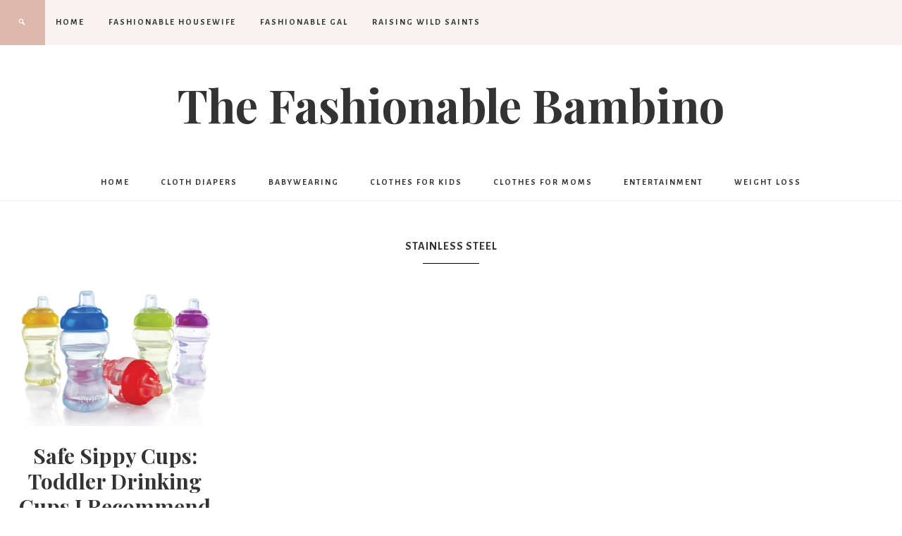

--- FILE ---
content_type: text/html; charset=UTF-8
request_url: https://www.thefashionablebambino.com/tag/stainless-steel/
body_size: 9907
content:
<!DOCTYPE html>
<html lang="en-US">
<head >
<meta charset="UTF-8" />
<meta name="viewport" content="width=device-width, initial-scale=1" />
<!-- Start GADSWPV-3.17 --><script defer type="text/javascript" src="//bcdn.grmtas.com/pub/ga_pub_10801.js"></script><!-- End GADSWPV-3.17 --><meta name='robots' content='index, follow, max-image-preview:large, max-snippet:-1, max-video-preview:-1' />

	<!-- This site is optimized with the Yoast SEO plugin v26.6 - https://yoast.com/wordpress/plugins/seo/ -->
	<title>Stainless Steel Archives - The Fashionable Bambino</title>
	<link rel="canonical" href="https://www.thefashionablebambino.com/tag/stainless-steel/" />
	<meta property="og:locale" content="en_US" />
	<meta property="og:type" content="article" />
	<meta property="og:title" content="Stainless Steel Archives - The Fashionable Bambino" />
	<meta property="og:url" content="https://www.thefashionablebambino.com/tag/stainless-steel/" />
	<meta property="og:site_name" content="The Fashionable Bambino" />
	<meta name="twitter:card" content="summary_large_image" />
	<meta name="twitter:site" content="@fashionablebaby" />
	<script type="application/ld+json" class="yoast-schema-graph">{"@context":"https://schema.org","@graph":[{"@type":"CollectionPage","@id":"https://www.thefashionablebambino.com/tag/stainless-steel/","url":"https://www.thefashionablebambino.com/tag/stainless-steel/","name":"Stainless Steel Archives - The Fashionable Bambino","isPartOf":{"@id":"https://www.thefashionablebambino.com/#website"},"breadcrumb":{"@id":"https://www.thefashionablebambino.com/tag/stainless-steel/#breadcrumb"},"inLanguage":"en-US"},{"@type":"BreadcrumbList","@id":"https://www.thefashionablebambino.com/tag/stainless-steel/#breadcrumb","itemListElement":[{"@type":"ListItem","position":1,"name":"Home","item":"https://www.thefashionablebambino.com/"},{"@type":"ListItem","position":2,"name":"Stainless Steel"}]},{"@type":"WebSite","@id":"https://www.thefashionablebambino.com/#website","url":"https://www.thefashionablebambino.com/","name":"The Fashionable Bambino","description":"Everything for making your baby fashionable!","publisher":{"@id":"https://www.thefashionablebambino.com/#organization"},"potentialAction":[{"@type":"SearchAction","target":{"@type":"EntryPoint","urlTemplate":"https://www.thefashionablebambino.com/?s={search_term_string}"},"query-input":{"@type":"PropertyValueSpecification","valueRequired":true,"valueName":"search_term_string"}}],"inLanguage":"en-US"},{"@type":"Organization","@id":"https://www.thefashionablebambino.com/#organization","name":"The Fashionable Bambino","url":"https://www.thefashionablebambino.com/","logo":{"@type":"ImageObject","inLanguage":"en-US","@id":"https://www.thefashionablebambino.com/#/schema/logo/image/","url":"https://www.thefashionablebambino.com/wp-content/uploads/2009/11/bambinoheader.jpg","contentUrl":"https://www.thefashionablebambino.com/wp-content/uploads/2009/11/bambinoheader.jpg","width":300,"height":240,"caption":"The Fashionable Bambino"},"image":{"@id":"https://www.thefashionablebambino.com/#/schema/logo/image/"},"sameAs":["https://www.facebook.com/TheFashionableBambino","https://x.com/fashionablebaby"]}]}</script>
	<!-- / Yoast SEO plugin. -->


<link rel='dns-prefetch' href='//fonts.googleapis.com' />
<link rel='dns-prefetch' href='//code.ionicframework.com' />
<link rel='dns-prefetch' href='//pro.ip-api.com' />
<link rel='dns-prefetch' href='//js.sddan.com' />
<link rel='dns-prefetch' href='//secure.adnxs.com' />
<link rel='dns-prefetch' href='//ib.adnxs.com' />
<link rel='dns-prefetch' href='//prebid.adnxs.com' />
<link rel='dns-prefetch' href='//as.casalemedia.com' />
<link rel='dns-prefetch' href='//fastlane.rubiconproject.com' />
<link rel='dns-prefetch' href='//amazon-adsystem.com' />
<link rel='dns-prefetch' href='//ads.pubmatic.com' />
<link rel='dns-prefetch' href='//ap.lijit.com' />
<link rel='dns-prefetch' href='//g2.gumgum.com' />
<link rel='dns-prefetch' href='//ps.eyeota.net' />
<link rel='dns-prefetch' href='//googlesyndication.com' />
<link rel="alternate" type="application/rss+xml" title="The Fashionable Bambino &raquo; Feed" href="https://www.thefashionablebambino.com/feed/" />
<link rel="alternate" type="application/rss+xml" title="The Fashionable Bambino &raquo; Comments Feed" href="https://www.thefashionablebambino.com/comments/feed/" />
<link rel="alternate" type="application/rss+xml" title="The Fashionable Bambino &raquo; Stainless Steel Tag Feed" href="https://www.thefashionablebambino.com/tag/stainless-steel/feed/" />
<style id='wp-img-auto-sizes-contain-inline-css' type='text/css'>
img:is([sizes=auto i],[sizes^="auto," i]){contain-intrinsic-size:3000px 1500px}
/*# sourceURL=wp-img-auto-sizes-contain-inline-css */
</style>
<link rel='stylesheet' id='beloved-theme-css' href='https://www.thefashionablebambino.com/wp-content/themes/restored316-beloved/style.css?ver=1.0.0' type='text/css' media='all' />
<style id='wp-emoji-styles-inline-css' type='text/css'>

	img.wp-smiley, img.emoji {
		display: inline !important;
		border: none !important;
		box-shadow: none !important;
		height: 1em !important;
		width: 1em !important;
		margin: 0 0.07em !important;
		vertical-align: -0.1em !important;
		background: none !important;
		padding: 0 !important;
	}
/*# sourceURL=wp-emoji-styles-inline-css */
</style>
<style id='wp-block-library-inline-css' type='text/css'>
:root{--wp-block-synced-color:#7a00df;--wp-block-synced-color--rgb:122,0,223;--wp-bound-block-color:var(--wp-block-synced-color);--wp-editor-canvas-background:#ddd;--wp-admin-theme-color:#007cba;--wp-admin-theme-color--rgb:0,124,186;--wp-admin-theme-color-darker-10:#006ba1;--wp-admin-theme-color-darker-10--rgb:0,107,160.5;--wp-admin-theme-color-darker-20:#005a87;--wp-admin-theme-color-darker-20--rgb:0,90,135;--wp-admin-border-width-focus:2px}@media (min-resolution:192dpi){:root{--wp-admin-border-width-focus:1.5px}}.wp-element-button{cursor:pointer}:root .has-very-light-gray-background-color{background-color:#eee}:root .has-very-dark-gray-background-color{background-color:#313131}:root .has-very-light-gray-color{color:#eee}:root .has-very-dark-gray-color{color:#313131}:root .has-vivid-green-cyan-to-vivid-cyan-blue-gradient-background{background:linear-gradient(135deg,#00d084,#0693e3)}:root .has-purple-crush-gradient-background{background:linear-gradient(135deg,#34e2e4,#4721fb 50%,#ab1dfe)}:root .has-hazy-dawn-gradient-background{background:linear-gradient(135deg,#faaca8,#dad0ec)}:root .has-subdued-olive-gradient-background{background:linear-gradient(135deg,#fafae1,#67a671)}:root .has-atomic-cream-gradient-background{background:linear-gradient(135deg,#fdd79a,#004a59)}:root .has-nightshade-gradient-background{background:linear-gradient(135deg,#330968,#31cdcf)}:root .has-midnight-gradient-background{background:linear-gradient(135deg,#020381,#2874fc)}:root{--wp--preset--font-size--normal:16px;--wp--preset--font-size--huge:42px}.has-regular-font-size{font-size:1em}.has-larger-font-size{font-size:2.625em}.has-normal-font-size{font-size:var(--wp--preset--font-size--normal)}.has-huge-font-size{font-size:var(--wp--preset--font-size--huge)}.has-text-align-center{text-align:center}.has-text-align-left{text-align:left}.has-text-align-right{text-align:right}.has-fit-text{white-space:nowrap!important}#end-resizable-editor-section{display:none}.aligncenter{clear:both}.items-justified-left{justify-content:flex-start}.items-justified-center{justify-content:center}.items-justified-right{justify-content:flex-end}.items-justified-space-between{justify-content:space-between}.screen-reader-text{border:0;clip-path:inset(50%);height:1px;margin:-1px;overflow:hidden;padding:0;position:absolute;width:1px;word-wrap:normal!important}.screen-reader-text:focus{background-color:#ddd;clip-path:none;color:#444;display:block;font-size:1em;height:auto;left:5px;line-height:normal;padding:15px 23px 14px;text-decoration:none;top:5px;width:auto;z-index:100000}html :where(.has-border-color){border-style:solid}html :where([style*=border-top-color]){border-top-style:solid}html :where([style*=border-right-color]){border-right-style:solid}html :where([style*=border-bottom-color]){border-bottom-style:solid}html :where([style*=border-left-color]){border-left-style:solid}html :where([style*=border-width]){border-style:solid}html :where([style*=border-top-width]){border-top-style:solid}html :where([style*=border-right-width]){border-right-style:solid}html :where([style*=border-bottom-width]){border-bottom-style:solid}html :where([style*=border-left-width]){border-left-style:solid}html :where(img[class*=wp-image-]){height:auto;max-width:100%}:where(figure){margin:0 0 1em}html :where(.is-position-sticky){--wp-admin--admin-bar--position-offset:var(--wp-admin--admin-bar--height,0px)}@media screen and (max-width:600px){html :where(.is-position-sticky){--wp-admin--admin-bar--position-offset:0px}}

/*# sourceURL=wp-block-library-inline-css */
</style><style id='global-styles-inline-css' type='text/css'>
:root{--wp--preset--aspect-ratio--square: 1;--wp--preset--aspect-ratio--4-3: 4/3;--wp--preset--aspect-ratio--3-4: 3/4;--wp--preset--aspect-ratio--3-2: 3/2;--wp--preset--aspect-ratio--2-3: 2/3;--wp--preset--aspect-ratio--16-9: 16/9;--wp--preset--aspect-ratio--9-16: 9/16;--wp--preset--color--black: #000000;--wp--preset--color--cyan-bluish-gray: #abb8c3;--wp--preset--color--white: #ffffff;--wp--preset--color--pale-pink: #f78da7;--wp--preset--color--vivid-red: #cf2e2e;--wp--preset--color--luminous-vivid-orange: #ff6900;--wp--preset--color--luminous-vivid-amber: #fcb900;--wp--preset--color--light-green-cyan: #7bdcb5;--wp--preset--color--vivid-green-cyan: #00d084;--wp--preset--color--pale-cyan-blue: #8ed1fc;--wp--preset--color--vivid-cyan-blue: #0693e3;--wp--preset--color--vivid-purple: #9b51e0;--wp--preset--color--light-gray: #f9f9f9;--wp--preset--color--light-pink: #fbf5f3;--wp--preset--color--medium-pink: #f0dcd5;--wp--preset--color--dark-pink: #dcb8ad;--wp--preset--color--dark-gray: #333;--wp--preset--gradient--vivid-cyan-blue-to-vivid-purple: linear-gradient(135deg,rgb(6,147,227) 0%,rgb(155,81,224) 100%);--wp--preset--gradient--light-green-cyan-to-vivid-green-cyan: linear-gradient(135deg,rgb(122,220,180) 0%,rgb(0,208,130) 100%);--wp--preset--gradient--luminous-vivid-amber-to-luminous-vivid-orange: linear-gradient(135deg,rgb(252,185,0) 0%,rgb(255,105,0) 100%);--wp--preset--gradient--luminous-vivid-orange-to-vivid-red: linear-gradient(135deg,rgb(255,105,0) 0%,rgb(207,46,46) 100%);--wp--preset--gradient--very-light-gray-to-cyan-bluish-gray: linear-gradient(135deg,rgb(238,238,238) 0%,rgb(169,184,195) 100%);--wp--preset--gradient--cool-to-warm-spectrum: linear-gradient(135deg,rgb(74,234,220) 0%,rgb(151,120,209) 20%,rgb(207,42,186) 40%,rgb(238,44,130) 60%,rgb(251,105,98) 80%,rgb(254,248,76) 100%);--wp--preset--gradient--blush-light-purple: linear-gradient(135deg,rgb(255,206,236) 0%,rgb(152,150,240) 100%);--wp--preset--gradient--blush-bordeaux: linear-gradient(135deg,rgb(254,205,165) 0%,rgb(254,45,45) 50%,rgb(107,0,62) 100%);--wp--preset--gradient--luminous-dusk: linear-gradient(135deg,rgb(255,203,112) 0%,rgb(199,81,192) 50%,rgb(65,88,208) 100%);--wp--preset--gradient--pale-ocean: linear-gradient(135deg,rgb(255,245,203) 0%,rgb(182,227,212) 50%,rgb(51,167,181) 100%);--wp--preset--gradient--electric-grass: linear-gradient(135deg,rgb(202,248,128) 0%,rgb(113,206,126) 100%);--wp--preset--gradient--midnight: linear-gradient(135deg,rgb(2,3,129) 0%,rgb(40,116,252) 100%);--wp--preset--font-size--small: 12px;--wp--preset--font-size--medium: 20px;--wp--preset--font-size--large: 20px;--wp--preset--font-size--x-large: 42px;--wp--preset--font-size--normal: 16px;--wp--preset--font-size--larger: 24px;--wp--preset--spacing--20: 0.44rem;--wp--preset--spacing--30: 0.67rem;--wp--preset--spacing--40: 1rem;--wp--preset--spacing--50: 1.5rem;--wp--preset--spacing--60: 2.25rem;--wp--preset--spacing--70: 3.38rem;--wp--preset--spacing--80: 5.06rem;--wp--preset--shadow--natural: 6px 6px 9px rgba(0, 0, 0, 0.2);--wp--preset--shadow--deep: 12px 12px 50px rgba(0, 0, 0, 0.4);--wp--preset--shadow--sharp: 6px 6px 0px rgba(0, 0, 0, 0.2);--wp--preset--shadow--outlined: 6px 6px 0px -3px rgb(255, 255, 255), 6px 6px rgb(0, 0, 0);--wp--preset--shadow--crisp: 6px 6px 0px rgb(0, 0, 0);}:where(.is-layout-flex){gap: 0.5em;}:where(.is-layout-grid){gap: 0.5em;}body .is-layout-flex{display: flex;}.is-layout-flex{flex-wrap: wrap;align-items: center;}.is-layout-flex > :is(*, div){margin: 0;}body .is-layout-grid{display: grid;}.is-layout-grid > :is(*, div){margin: 0;}:where(.wp-block-columns.is-layout-flex){gap: 2em;}:where(.wp-block-columns.is-layout-grid){gap: 2em;}:where(.wp-block-post-template.is-layout-flex){gap: 1.25em;}:where(.wp-block-post-template.is-layout-grid){gap: 1.25em;}.has-black-color{color: var(--wp--preset--color--black) !important;}.has-cyan-bluish-gray-color{color: var(--wp--preset--color--cyan-bluish-gray) !important;}.has-white-color{color: var(--wp--preset--color--white) !important;}.has-pale-pink-color{color: var(--wp--preset--color--pale-pink) !important;}.has-vivid-red-color{color: var(--wp--preset--color--vivid-red) !important;}.has-luminous-vivid-orange-color{color: var(--wp--preset--color--luminous-vivid-orange) !important;}.has-luminous-vivid-amber-color{color: var(--wp--preset--color--luminous-vivid-amber) !important;}.has-light-green-cyan-color{color: var(--wp--preset--color--light-green-cyan) !important;}.has-vivid-green-cyan-color{color: var(--wp--preset--color--vivid-green-cyan) !important;}.has-pale-cyan-blue-color{color: var(--wp--preset--color--pale-cyan-blue) !important;}.has-vivid-cyan-blue-color{color: var(--wp--preset--color--vivid-cyan-blue) !important;}.has-vivid-purple-color{color: var(--wp--preset--color--vivid-purple) !important;}.has-black-background-color{background-color: var(--wp--preset--color--black) !important;}.has-cyan-bluish-gray-background-color{background-color: var(--wp--preset--color--cyan-bluish-gray) !important;}.has-white-background-color{background-color: var(--wp--preset--color--white) !important;}.has-pale-pink-background-color{background-color: var(--wp--preset--color--pale-pink) !important;}.has-vivid-red-background-color{background-color: var(--wp--preset--color--vivid-red) !important;}.has-luminous-vivid-orange-background-color{background-color: var(--wp--preset--color--luminous-vivid-orange) !important;}.has-luminous-vivid-amber-background-color{background-color: var(--wp--preset--color--luminous-vivid-amber) !important;}.has-light-green-cyan-background-color{background-color: var(--wp--preset--color--light-green-cyan) !important;}.has-vivid-green-cyan-background-color{background-color: var(--wp--preset--color--vivid-green-cyan) !important;}.has-pale-cyan-blue-background-color{background-color: var(--wp--preset--color--pale-cyan-blue) !important;}.has-vivid-cyan-blue-background-color{background-color: var(--wp--preset--color--vivid-cyan-blue) !important;}.has-vivid-purple-background-color{background-color: var(--wp--preset--color--vivid-purple) !important;}.has-black-border-color{border-color: var(--wp--preset--color--black) !important;}.has-cyan-bluish-gray-border-color{border-color: var(--wp--preset--color--cyan-bluish-gray) !important;}.has-white-border-color{border-color: var(--wp--preset--color--white) !important;}.has-pale-pink-border-color{border-color: var(--wp--preset--color--pale-pink) !important;}.has-vivid-red-border-color{border-color: var(--wp--preset--color--vivid-red) !important;}.has-luminous-vivid-orange-border-color{border-color: var(--wp--preset--color--luminous-vivid-orange) !important;}.has-luminous-vivid-amber-border-color{border-color: var(--wp--preset--color--luminous-vivid-amber) !important;}.has-light-green-cyan-border-color{border-color: var(--wp--preset--color--light-green-cyan) !important;}.has-vivid-green-cyan-border-color{border-color: var(--wp--preset--color--vivid-green-cyan) !important;}.has-pale-cyan-blue-border-color{border-color: var(--wp--preset--color--pale-cyan-blue) !important;}.has-vivid-cyan-blue-border-color{border-color: var(--wp--preset--color--vivid-cyan-blue) !important;}.has-vivid-purple-border-color{border-color: var(--wp--preset--color--vivid-purple) !important;}.has-vivid-cyan-blue-to-vivid-purple-gradient-background{background: var(--wp--preset--gradient--vivid-cyan-blue-to-vivid-purple) !important;}.has-light-green-cyan-to-vivid-green-cyan-gradient-background{background: var(--wp--preset--gradient--light-green-cyan-to-vivid-green-cyan) !important;}.has-luminous-vivid-amber-to-luminous-vivid-orange-gradient-background{background: var(--wp--preset--gradient--luminous-vivid-amber-to-luminous-vivid-orange) !important;}.has-luminous-vivid-orange-to-vivid-red-gradient-background{background: var(--wp--preset--gradient--luminous-vivid-orange-to-vivid-red) !important;}.has-very-light-gray-to-cyan-bluish-gray-gradient-background{background: var(--wp--preset--gradient--very-light-gray-to-cyan-bluish-gray) !important;}.has-cool-to-warm-spectrum-gradient-background{background: var(--wp--preset--gradient--cool-to-warm-spectrum) !important;}.has-blush-light-purple-gradient-background{background: var(--wp--preset--gradient--blush-light-purple) !important;}.has-blush-bordeaux-gradient-background{background: var(--wp--preset--gradient--blush-bordeaux) !important;}.has-luminous-dusk-gradient-background{background: var(--wp--preset--gradient--luminous-dusk) !important;}.has-pale-ocean-gradient-background{background: var(--wp--preset--gradient--pale-ocean) !important;}.has-electric-grass-gradient-background{background: var(--wp--preset--gradient--electric-grass) !important;}.has-midnight-gradient-background{background: var(--wp--preset--gradient--midnight) !important;}.has-small-font-size{font-size: var(--wp--preset--font-size--small) !important;}.has-medium-font-size{font-size: var(--wp--preset--font-size--medium) !important;}.has-large-font-size{font-size: var(--wp--preset--font-size--large) !important;}.has-x-large-font-size{font-size: var(--wp--preset--font-size--x-large) !important;}
/*# sourceURL=global-styles-inline-css */
</style>

<style id='classic-theme-styles-inline-css' type='text/css'>
/*! This file is auto-generated */
.wp-block-button__link{color:#fff;background-color:#32373c;border-radius:9999px;box-shadow:none;text-decoration:none;padding:calc(.667em + 2px) calc(1.333em + 2px);font-size:1.125em}.wp-block-file__button{background:#32373c;color:#fff;text-decoration:none}
/*# sourceURL=/wp-includes/css/classic-themes.min.css */
</style>
<link rel='stylesheet' id='google-font-css' href='//fonts.googleapis.com/css?family=Alegreya+Sans%3A400%2C400i%2C700%2C700i%7CCantarell%3A700%7CPlayfair+Display%3A700%2C700i&#038;ver=6.9' type='text/css' media='all' />
<link rel='stylesheet' id='ionicons-css' href='//code.ionicframework.com/ionicons/2.0.1/css/ionicons.min.css?ver=1.0.0' type='text/css' media='all' />
<link rel='stylesheet' id='dashicons-css' href='https://www.thefashionablebambino.com/wp-includes/css/dashicons.min.css?ver=6.9' type='text/css' media='all' />
<link rel='stylesheet' id='beloved-gutenberg-css' href='https://www.thefashionablebambino.com/wp-content/themes/restored316-beloved/lib/gutenberg/front-end.css?ver=1.0.0' type='text/css' media='all' />
<script type="text/javascript" src="https://www.thefashionablebambino.com/wp-includes/js/jquery/jquery.min.js?ver=3.7.1" id="jquery-core-js"></script>
<script type="text/javascript" src="https://www.thefashionablebambino.com/wp-includes/js/jquery/jquery-migrate.min.js?ver=3.4.1" id="jquery-migrate-js"></script>
<script type="text/javascript" src="https://www.thefashionablebambino.com/wp-content/themes/restored316-beloved/js/global.js?ver=1.0.0" id="beloved-global-script-js"></script>
<link rel="https://api.w.org/" href="https://www.thefashionablebambino.com/wp-json/" /><link rel="alternate" title="JSON" type="application/json" href="https://www.thefashionablebambino.com/wp-json/wp/v2/tags/401" /><link rel="EditURI" type="application/rsd+xml" title="RSD" href="https://www.thefashionablebambino.com/xmlrpc.php?rsd" />
<meta name="generator" content="WordPress 6.9" />
<meta name="gads" content="3.17" /><link rel="icon" href="https://www.thefashionablebambino.com/wp-content/themes/restored316-beloved/images/favicon.ico" />
<!--meta name="google-site-verification" content="a96_ME2JL64xnNtOlK1jNV5SBU4JVPMDvjW-xDSMtGM" /-->

<!-- Global site tag (gtag.js) - Google Analytics -->
<script async src="https://www.googletagmanager.com/gtag/js?id=UA-5465409-2"></script>
<script>
  window.dataLayer = window.dataLayer || [];
  function gtag(){dataLayer.push(arguments);}
  gtag('js', new Date());

  gtag('config', 'UA-5465409-2');
</script>
</head>
<body class="archive tag tag-stainless-steel tag-401 wp-embed-responsive wp-theme-genesis wp-child-theme-restored316-beloved header-image header-full-width full-width-content genesis-breadcrumbs-visible genesis-footer-widgets-visible theme-blackpink beloved-archives">
<!-- Start GADSWPV-3.17 --><!-- End GADSWPV-3.17 --><div class="site-container"><nav class="nav-primary" aria-label="Main"><div class="wrap"><ul id="menu-sites" class="menu genesis-nav-menu menu-primary"><li id="menu-item-27325" class="menu-item menu-item-type-custom menu-item-object-custom menu-item-home menu-item-27325"><a href="https://www.thefashionablebambino.com/"><span >HOME</span></a></li>
<li id="menu-item-25167" class="menu-item menu-item-type-custom menu-item-object-custom menu-item-25167"><a href="http://www.thefashionablehousewife.com"><span >Fashionable Housewife</span></a></li>
<li id="menu-item-25196" class="menu-item menu-item-type-custom menu-item-object-custom menu-item-25196"><a href="http://www.thefashionablegal.com"><span >Fashionable Gal</span></a></li>
<li id="menu-item-64103" class="menu-item menu-item-type-custom menu-item-object-custom menu-item-64103"><a href="https://www.raisingwildsaints.com"><span >Raising Wild Saints</span></a></li>
<li class="search"><a id="main-nav-search-link" class="icon-search"></a><div class="search-div"><form class="search-form" method="get" action="https://www.thefashionablebambino.com/" role="search"><input class="search-form-input" type="search" name="s" id="searchform-1" placeholder="Search . . ."><input class="search-form-submit" type="submit" value="Go"><meta content="https://www.thefashionablebambino.com/?s={s}"></form></div></li></ul></div></nav><header class="site-header"><div class="wrap"><div class="title-area"><p class="site-title"><a href="https://www.thefashionablebambino.com/">The Fashionable Bambino</a></p></div></div></header><nav class="nav-secondary" aria-label="Secondary"><div class="wrap"><ul id="menu-under-header" class="menu genesis-nav-menu menu-secondary"><li id="menu-item-27930" class="home menu-item menu-item-type-custom menu-item-object-custom menu-item-27930"><a href="/index.php"><span >home</span></a></li>
<li id="menu-item-27327" class="menu-item menu-item-type-taxonomy menu-item-object-category menu-item-27327"><a href="https://www.thefashionablebambino.com/category/parenting/diapering/"><span >Cloth Diapers</span></a></li>
<li id="menu-item-27328" class="menu-item menu-item-type-taxonomy menu-item-object-category menu-item-27328"><a href="https://www.thefashionablebambino.com/category/parenting/babywearing/"><span >Babywearing</span></a></li>
<li id="menu-item-25171" class="menu-item menu-item-type-taxonomy menu-item-object-category menu-item-has-children menu-item-25171"><a href="https://www.thefashionablebambino.com/category/childrens-clothing/"><span >Clothes for Kids</span></a>
<ul class="sub-menu">
	<li id="menu-item-25177" class="menu-item menu-item-type-taxonomy menu-item-object-category menu-item-25177"><a href="https://www.thefashionablebambino.com/category/shoes-for-kids/"><span >Shoes For Kids</span></a></li>
</ul>
</li>
<li id="menu-item-25172" class="menu-item menu-item-type-taxonomy menu-item-object-category menu-item-has-children menu-item-25172"><a href="https://www.thefashionablebambino.com/category/clothes-for-moms/"><span >Clothes for Moms</span></a>
<ul class="sub-menu">
	<li id="menu-item-25178" class="menu-item menu-item-type-taxonomy menu-item-object-category menu-item-25178"><a href="https://www.thefashionablebambino.com/category/shoes-for-mom/"><span >Shoes for Mom</span></a></li>
	<li id="menu-item-25175" class="menu-item menu-item-type-taxonomy menu-item-object-category menu-item-25175"><a href="https://www.thefashionablebambino.com/category/maternity-pregnancy/"><span >Maternity</span></a></li>
	<li id="menu-item-25176" class="menu-item menu-item-type-taxonomy menu-item-object-category menu-item-25176"><a href="https://www.thefashionablebambino.com/category/parenting/breastfeeding/nursing-bras-tops/"><span >Nursing Bras &#038; Tops</span></a></li>
</ul>
</li>
<li id="menu-item-25173" class="menu-item menu-item-type-taxonomy menu-item-object-category menu-item-has-children menu-item-25173"><a href="https://www.thefashionablebambino.com/category/entertainment/"><span >Entertainment</span></a>
<ul class="sub-menu">
	<li id="menu-item-25174" class="menu-item menu-item-type-taxonomy menu-item-object-category menu-item-25174"><a href="https://www.thefashionablebambino.com/category/entertainment/music/"><span >Music</span></a></li>
	<li id="menu-item-25179" class="menu-item menu-item-type-taxonomy menu-item-object-category menu-item-25179"><a href="https://www.thefashionablebambino.com/category/entertainment/technology/"><span >Technology</span></a></li>
</ul>
</li>
<li id="menu-item-25180" class="menu-item menu-item-type-taxonomy menu-item-object-category menu-item-has-children menu-item-25180"><a href="https://www.thefashionablebambino.com/category/health-fitness/weight-loss-health-fitness/"><span >Weight Loss</span></a>
<ul class="sub-menu">
	<li id="menu-item-25181" class="menu-item menu-item-type-taxonomy menu-item-object-category menu-item-25181"><a href="https://www.thefashionablebambino.com/category/health-fitness/"><span >Health &#038; Fitness</span></a></li>
</ul>
</li>
</ul></div></nav><div class="site-inner"><div class="content-sidebar-wrap"><main class="content"><div class="archive-description taxonomy-archive-description taxonomy-description"><h1 class="archive-title">Stainless Steel</h1></div><article class="post-774 post type-post status-publish format-standard category-feeding tag-basik tag-bpa-free tag-foogo tag-nuby tag-safe-sippy-cups tag-stainless-steel tag-the-safe-sippy tag-thermos entry has-post-thumbnail one-fourth first" aria-label="Safe Sippy Cups: Toddler Drinking Cups I Recommend"><header class="entry-header"><a class="entry-image-link" href="https://www.thefashionablebambino.com/2009/08/03/safe-sippy-cups-toddler-drinking-cups-i-recommend/" aria-hidden="true" tabindex="-1"><img width="400" height="280" src="https://www.thefashionablebambino.com/wp-content/uploads/2009/07/cup.jpg" class="alignleft post-image entry-image" alt="" decoding="async" srcset="https://www.thefashionablebambino.com/wp-content/uploads/2009/07/cup.jpg 400w, https://www.thefashionablebambino.com/wp-content/uploads/2009/07/cup-300x210.jpg 300w" sizes="(max-width: 400px) 100vw, 400px" /></a><h2 class="entry-title"><a class="entry-title-link" rel="bookmark" href="https://www.thefashionablebambino.com/2009/08/03/safe-sippy-cups-toddler-drinking-cups-i-recommend/">Safe Sippy Cups: Toddler Drinking Cups I Recommend</a></h2>
</header><div class="entry-content"></div><footer class="entry-footer"></footer></article></main></div></div><div class="footer-widgets"><h2 class="genesis-sidebar-title screen-reader-text">Footer</h2><div class="wrap"><div class="widget-area footer-widgets-1 footer-widget-area"><section id="categories-223113093" class="widget widget_categories"><div class="widget-wrap"><h3 class="widgettitle widget-title">Categories</h3>
<form action="https://www.thefashionablebambino.com" method="get"><label class="screen-reader-text" for="cat">Categories</label><select  name='cat' id='cat' class='postform'>
	<option value='-1'>Select Category</option>
	<option class="level-0" value="12">Baby Accessories</option>
	<option class="level-0" value="6402">Baby Essentials</option>
	<option class="level-0" value="6017">Baby Gear</option>
	<option class="level-0" value="6520">Baby&#8217;s Room</option>
	<option class="level-0" value="238">Back To School</option>
	<option class="level-0" value="37">Bags &amp; Totes</option>
	<option class="level-0" value="6747">Beauty</option>
	<option class="level-0" value="152">Bedding</option>
	<option class="level-0" value="16">Birth Announcements</option>
	<option class="level-0" value="26">Celebrity Bambino</option>
	<option class="level-1" value="41">&nbsp;&nbsp;&nbsp;Celebrity</option>
	<option class="level-1" value="1113">&nbsp;&nbsp;&nbsp;Celebrity Kids</option>
	<option class="level-1" value="1464">&nbsp;&nbsp;&nbsp;Celebrity Moms</option>
	<option class="level-1" value="970">&nbsp;&nbsp;&nbsp;Celebrity Parents</option>
	<option class="level-0" value="418">Charity</option>
	<option class="level-0" value="38">Childbirth And Labor</option>
	<option class="level-0" value="203">Children&#8217;s Clothing</option>
	<option class="level-0" value="25">Clean &amp; Sanitize</option>
	<option class="level-0" value="30">Clothes for Moms</option>
	<option class="level-0" value="76">Contests &amp; Giveaways</option>
	<option class="level-0" value="15">Cute Baby Clothes</option>
	<option class="level-0" value="71">Deal Of The Day</option>
	<option class="level-0" value="9">Designer Baby Clothes</option>
	<option class="level-0" value="24">Enter to win!</option>
	<option class="level-0" value="29">Entertainment</option>
	<option class="level-1" value="33">&nbsp;&nbsp;&nbsp;Books etc</option>
	<option class="level-1" value="84">&nbsp;&nbsp;&nbsp;Crafts &amp; Fun Stuff</option>
	<option class="level-1" value="6757">&nbsp;&nbsp;&nbsp;Games</option>
	<option class="level-1" value="264">&nbsp;&nbsp;&nbsp;Movies</option>
	<option class="level-1" value="411">&nbsp;&nbsp;&nbsp;Music</option>
	<option class="level-1" value="961">&nbsp;&nbsp;&nbsp;Technology</option>
	<option class="level-1" value="32">&nbsp;&nbsp;&nbsp;Toys (Children 4+)</option>
	<option class="level-1" value="28">&nbsp;&nbsp;&nbsp;Toys (Newborns)</option>
	<option class="level-1" value="1033">&nbsp;&nbsp;&nbsp;Toys (Toddler 1-3)</option>
	<option class="level-0" value="121">Fall</option>
	<option class="level-0" value="446">Fashion</option>
	<option class="level-0" value="1510">Fashion News</option>
	<option class="level-0" value="1036">Fashionable Diaper Bags</option>
	<option class="level-0" value="7286">Finances</option>
	<option class="level-0" value="5200">Food &amp; Drink</option>
	<option class="level-0" value="3260">For Mom</option>
	<option class="level-0" value="13">Gift Sets</option>
	<option class="level-0" value="221">Hair</option>
	<option class="level-0" value="35">Health &amp; Fitness</option>
	<option class="level-1" value="2328">&nbsp;&nbsp;&nbsp;Health &amp; Nutrition</option>
	<option class="level-1" value="714">&nbsp;&nbsp;&nbsp;Weight Loss</option>
	<option class="level-0" value="145">Holidays</option>
	<option class="level-0" value="36">Home Life</option>
	<option class="level-0" value="7228">Homeschooling</option>
	<option class="level-0" value="364">Jewelry</option>
	<option class="level-0" value="6513">Kids Nutrition</option>
	<option class="level-0" value="31">Kids Stuff</option>
	<option class="level-0" value="7234">Marriage &amp; Relationships</option>
	<option class="level-0" value="6">Maternity &amp; Pregnancy</option>
	<option class="level-0" value="436">Maternity Fashion</option>
	<option class="level-0" value="6144">Motherhood</option>
	<option class="level-0" value="14">Natural Birth</option>
	<option class="level-0" value="17">Nursing Covers</option>
	<option class="level-0" value="4">Organic &amp; Eco-Friendly</option>
	<option class="level-0" value="1073">Organization</option>
	<option class="level-0" value="166">Parenting</option>
	<option class="level-1" value="739">&nbsp;&nbsp;&nbsp;Babywearing</option>
	<option class="level-1" value="27">&nbsp;&nbsp;&nbsp;Bath Time</option>
	<option class="level-1" value="174">&nbsp;&nbsp;&nbsp;Bed Time</option>
	<option class="level-1" value="7">&nbsp;&nbsp;&nbsp;Breastfeeding</option>
	<option class="level-2" value="562">&nbsp;&nbsp;&nbsp;&nbsp;&nbsp;&nbsp;Nursing Bras &amp; Tops</option>
	<option class="level-1" value="11">&nbsp;&nbsp;&nbsp;Diapering</option>
	<option class="level-1" value="216">&nbsp;&nbsp;&nbsp;Education</option>
	<option class="level-1" value="187">&nbsp;&nbsp;&nbsp;Feeding</option>
	<option class="level-1" value="297">&nbsp;&nbsp;&nbsp;Potty Training</option>
	<option class="level-1" value="7123">&nbsp;&nbsp;&nbsp;Teenagers</option>
	<option class="level-1" value="6170">&nbsp;&nbsp;&nbsp;Teething</option>
	<option class="level-0" value="1710">Personal Care</option>
	<option class="level-0" value="313">Photography</option>
	<option class="level-0" value="47">SALES</option>
	<option class="level-1" value="5095">&nbsp;&nbsp;&nbsp;Deals and Steals</option>
	<option class="level-1" value="326">&nbsp;&nbsp;&nbsp;Sample Sales</option>
	<option class="level-0" value="81">Seasonal Stuff</option>
	<option class="level-0" value="40">Shoes For Kids</option>
	<option class="level-0" value="2662">Shoes for Mom</option>
	<option class="level-0" value="242">Shopping &amp; Goodies</option>
	<option class="level-0" value="5">Skin Care</option>
	<option class="level-0" value="226">Spring</option>
	<option class="level-0" value="279">Summer</option>
	<option class="level-0" value="1986">Swimwear</option>
	<option class="level-0" value="102">Tips And Tricks</option>
	<option class="level-0" value="7153">Travel</option>
	<option class="level-0" value="2441">Tweens</option>
	<option class="level-0" value="1">Uncategorized</option>
	<option class="level-0" value="39">Unusual</option>
	<option class="level-0" value="6749">Wedding Ideas &amp; Tips</option>
	<option class="level-0" value="101">Week In Chic</option>
	<option class="level-0" value="34">What You Need To Know</option>
	<option class="level-0" value="122">Winter</option>
	<option class="level-0" value="7235">Work &amp; Business</option>
</select>
</form><script type="text/javascript">
/* <![CDATA[ */

( ( dropdownId ) => {
	const dropdown = document.getElementById( dropdownId );
	function onSelectChange() {
		setTimeout( () => {
			if ( 'escape' === dropdown.dataset.lastkey ) {
				return;
			}
			if ( dropdown.value && parseInt( dropdown.value ) > 0 && dropdown instanceof HTMLSelectElement ) {
				dropdown.parentElement.submit();
			}
		}, 250 );
	}
	function onKeyUp( event ) {
		if ( 'Escape' === event.key ) {
			dropdown.dataset.lastkey = 'escape';
		} else {
			delete dropdown.dataset.lastkey;
		}
	}
	function onClick() {
		delete dropdown.dataset.lastkey;
	}
	dropdown.addEventListener( 'keyup', onKeyUp );
	dropdown.addEventListener( 'click', onClick );
	dropdown.addEventListener( 'change', onSelectChange );
})( "cat" );

//# sourceURL=WP_Widget_Categories%3A%3Awidget
/* ]]> */
</script>
</div></section>
<section id="archives-2" class="widget widget_archive"><div class="widget-wrap"><h3 class="widgettitle widget-title">Archives</h3>
		<label class="screen-reader-text" for="archives-dropdown-2">Archives</label>
		<select id="archives-dropdown-2" name="archive-dropdown">
			
			<option value="">Select Month</option>
				<option value='https://www.thefashionablebambino.com/2026/01/'> January 2026 </option>
	<option value='https://www.thefashionablebambino.com/2025/12/'> December 2025 </option>
	<option value='https://www.thefashionablebambino.com/2025/09/'> September 2025 </option>
	<option value='https://www.thefashionablebambino.com/2025/08/'> August 2025 </option>
	<option value='https://www.thefashionablebambino.com/2025/07/'> July 2025 </option>
	<option value='https://www.thefashionablebambino.com/2025/06/'> June 2025 </option>
	<option value='https://www.thefashionablebambino.com/2025/04/'> April 2025 </option>
	<option value='https://www.thefashionablebambino.com/2025/03/'> March 2025 </option>
	<option value='https://www.thefashionablebambino.com/2025/01/'> January 2025 </option>
	<option value='https://www.thefashionablebambino.com/2024/11/'> November 2024 </option>
	<option value='https://www.thefashionablebambino.com/2024/06/'> June 2024 </option>
	<option value='https://www.thefashionablebambino.com/2024/02/'> February 2024 </option>
	<option value='https://www.thefashionablebambino.com/2023/12/'> December 2023 </option>
	<option value='https://www.thefashionablebambino.com/2023/09/'> September 2023 </option>
	<option value='https://www.thefashionablebambino.com/2023/08/'> August 2023 </option>
	<option value='https://www.thefashionablebambino.com/2023/05/'> May 2023 </option>
	<option value='https://www.thefashionablebambino.com/2023/04/'> April 2023 </option>
	<option value='https://www.thefashionablebambino.com/2023/03/'> March 2023 </option>
	<option value='https://www.thefashionablebambino.com/2023/02/'> February 2023 </option>
	<option value='https://www.thefashionablebambino.com/2023/01/'> January 2023 </option>
	<option value='https://www.thefashionablebambino.com/2022/12/'> December 2022 </option>
	<option value='https://www.thefashionablebambino.com/2022/11/'> November 2022 </option>
	<option value='https://www.thefashionablebambino.com/2022/10/'> October 2022 </option>
	<option value='https://www.thefashionablebambino.com/2022/08/'> August 2022 </option>
	<option value='https://www.thefashionablebambino.com/2022/07/'> July 2022 </option>
	<option value='https://www.thefashionablebambino.com/2022/06/'> June 2022 </option>
	<option value='https://www.thefashionablebambino.com/2022/05/'> May 2022 </option>
	<option value='https://www.thefashionablebambino.com/2022/04/'> April 2022 </option>
	<option value='https://www.thefashionablebambino.com/2022/03/'> March 2022 </option>
	<option value='https://www.thefashionablebambino.com/2022/02/'> February 2022 </option>
	<option value='https://www.thefashionablebambino.com/2022/01/'> January 2022 </option>
	<option value='https://www.thefashionablebambino.com/2021/12/'> December 2021 </option>
	<option value='https://www.thefashionablebambino.com/2021/11/'> November 2021 </option>
	<option value='https://www.thefashionablebambino.com/2021/10/'> October 2021 </option>
	<option value='https://www.thefashionablebambino.com/2021/09/'> September 2021 </option>
	<option value='https://www.thefashionablebambino.com/2021/08/'> August 2021 </option>
	<option value='https://www.thefashionablebambino.com/2021/07/'> July 2021 </option>
	<option value='https://www.thefashionablebambino.com/2021/06/'> June 2021 </option>
	<option value='https://www.thefashionablebambino.com/2021/02/'> February 2021 </option>
	<option value='https://www.thefashionablebambino.com/2020/12/'> December 2020 </option>
	<option value='https://www.thefashionablebambino.com/2020/11/'> November 2020 </option>
	<option value='https://www.thefashionablebambino.com/2020/10/'> October 2020 </option>
	<option value='https://www.thefashionablebambino.com/2020/09/'> September 2020 </option>
	<option value='https://www.thefashionablebambino.com/2020/08/'> August 2020 </option>
	<option value='https://www.thefashionablebambino.com/2020/07/'> July 2020 </option>
	<option value='https://www.thefashionablebambino.com/2020/06/'> June 2020 </option>
	<option value='https://www.thefashionablebambino.com/2020/05/'> May 2020 </option>
	<option value='https://www.thefashionablebambino.com/2020/04/'> April 2020 </option>
	<option value='https://www.thefashionablebambino.com/2020/03/'> March 2020 </option>
	<option value='https://www.thefashionablebambino.com/2020/02/'> February 2020 </option>
	<option value='https://www.thefashionablebambino.com/2020/01/'> January 2020 </option>
	<option value='https://www.thefashionablebambino.com/2019/12/'> December 2019 </option>
	<option value='https://www.thefashionablebambino.com/2019/11/'> November 2019 </option>
	<option value='https://www.thefashionablebambino.com/2019/10/'> October 2019 </option>
	<option value='https://www.thefashionablebambino.com/2019/09/'> September 2019 </option>
	<option value='https://www.thefashionablebambino.com/2019/08/'> August 2019 </option>
	<option value='https://www.thefashionablebambino.com/2019/07/'> July 2019 </option>
	<option value='https://www.thefashionablebambino.com/2019/06/'> June 2019 </option>
	<option value='https://www.thefashionablebambino.com/2019/05/'> May 2019 </option>
	<option value='https://www.thefashionablebambino.com/2019/04/'> April 2019 </option>
	<option value='https://www.thefashionablebambino.com/2019/03/'> March 2019 </option>
	<option value='https://www.thefashionablebambino.com/2019/02/'> February 2019 </option>
	<option value='https://www.thefashionablebambino.com/2019/01/'> January 2019 </option>
	<option value='https://www.thefashionablebambino.com/2018/12/'> December 2018 </option>
	<option value='https://www.thefashionablebambino.com/2018/11/'> November 2018 </option>
	<option value='https://www.thefashionablebambino.com/2018/09/'> September 2018 </option>
	<option value='https://www.thefashionablebambino.com/2018/07/'> July 2018 </option>
	<option value='https://www.thefashionablebambino.com/2018/06/'> June 2018 </option>
	<option value='https://www.thefashionablebambino.com/2018/05/'> May 2018 </option>
	<option value='https://www.thefashionablebambino.com/2018/04/'> April 2018 </option>
	<option value='https://www.thefashionablebambino.com/2018/03/'> March 2018 </option>
	<option value='https://www.thefashionablebambino.com/2018/02/'> February 2018 </option>
	<option value='https://www.thefashionablebambino.com/2018/01/'> January 2018 </option>
	<option value='https://www.thefashionablebambino.com/2017/12/'> December 2017 </option>
	<option value='https://www.thefashionablebambino.com/2017/11/'> November 2017 </option>
	<option value='https://www.thefashionablebambino.com/2017/09/'> September 2017 </option>
	<option value='https://www.thefashionablebambino.com/2017/08/'> August 2017 </option>
	<option value='https://www.thefashionablebambino.com/2017/07/'> July 2017 </option>
	<option value='https://www.thefashionablebambino.com/2017/06/'> June 2017 </option>
	<option value='https://www.thefashionablebambino.com/2017/05/'> May 2017 </option>
	<option value='https://www.thefashionablebambino.com/2017/04/'> April 2017 </option>
	<option value='https://www.thefashionablebambino.com/2017/03/'> March 2017 </option>
	<option value='https://www.thefashionablebambino.com/2017/02/'> February 2017 </option>
	<option value='https://www.thefashionablebambino.com/2017/01/'> January 2017 </option>
	<option value='https://www.thefashionablebambino.com/2016/12/'> December 2016 </option>
	<option value='https://www.thefashionablebambino.com/2016/11/'> November 2016 </option>
	<option value='https://www.thefashionablebambino.com/2016/10/'> October 2016 </option>
	<option value='https://www.thefashionablebambino.com/2016/09/'> September 2016 </option>
	<option value='https://www.thefashionablebambino.com/2016/08/'> August 2016 </option>
	<option value='https://www.thefashionablebambino.com/2016/07/'> July 2016 </option>
	<option value='https://www.thefashionablebambino.com/2016/04/'> April 2016 </option>
	<option value='https://www.thefashionablebambino.com/2016/03/'> March 2016 </option>
	<option value='https://www.thefashionablebambino.com/2015/11/'> November 2015 </option>
	<option value='https://www.thefashionablebambino.com/2015/10/'> October 2015 </option>
	<option value='https://www.thefashionablebambino.com/2015/08/'> August 2015 </option>
	<option value='https://www.thefashionablebambino.com/2015/07/'> July 2015 </option>
	<option value='https://www.thefashionablebambino.com/2015/06/'> June 2015 </option>
	<option value='https://www.thefashionablebambino.com/2015/05/'> May 2015 </option>
	<option value='https://www.thefashionablebambino.com/2015/04/'> April 2015 </option>
	<option value='https://www.thefashionablebambino.com/2015/03/'> March 2015 </option>
	<option value='https://www.thefashionablebambino.com/2015/02/'> February 2015 </option>
	<option value='https://www.thefashionablebambino.com/2015/01/'> January 2015 </option>
	<option value='https://www.thefashionablebambino.com/2014/12/'> December 2014 </option>
	<option value='https://www.thefashionablebambino.com/2014/11/'> November 2014 </option>
	<option value='https://www.thefashionablebambino.com/2014/10/'> October 2014 </option>
	<option value='https://www.thefashionablebambino.com/2014/09/'> September 2014 </option>
	<option value='https://www.thefashionablebambino.com/2014/08/'> August 2014 </option>
	<option value='https://www.thefashionablebambino.com/2014/07/'> July 2014 </option>
	<option value='https://www.thefashionablebambino.com/2014/06/'> June 2014 </option>
	<option value='https://www.thefashionablebambino.com/2014/05/'> May 2014 </option>
	<option value='https://www.thefashionablebambino.com/2014/04/'> April 2014 </option>
	<option value='https://www.thefashionablebambino.com/2014/03/'> March 2014 </option>
	<option value='https://www.thefashionablebambino.com/2014/02/'> February 2014 </option>
	<option value='https://www.thefashionablebambino.com/2014/01/'> January 2014 </option>
	<option value='https://www.thefashionablebambino.com/2013/12/'> December 2013 </option>
	<option value='https://www.thefashionablebambino.com/2013/11/'> November 2013 </option>
	<option value='https://www.thefashionablebambino.com/2013/10/'> October 2013 </option>
	<option value='https://www.thefashionablebambino.com/2013/09/'> September 2013 </option>
	<option value='https://www.thefashionablebambino.com/2013/08/'> August 2013 </option>
	<option value='https://www.thefashionablebambino.com/2013/07/'> July 2013 </option>
	<option value='https://www.thefashionablebambino.com/2013/06/'> June 2013 </option>
	<option value='https://www.thefashionablebambino.com/2013/05/'> May 2013 </option>
	<option value='https://www.thefashionablebambino.com/2013/04/'> April 2013 </option>
	<option value='https://www.thefashionablebambino.com/2013/03/'> March 2013 </option>
	<option value='https://www.thefashionablebambino.com/2013/02/'> February 2013 </option>
	<option value='https://www.thefashionablebambino.com/2013/01/'> January 2013 </option>
	<option value='https://www.thefashionablebambino.com/2012/12/'> December 2012 </option>
	<option value='https://www.thefashionablebambino.com/2012/11/'> November 2012 </option>
	<option value='https://www.thefashionablebambino.com/2012/10/'> October 2012 </option>
	<option value='https://www.thefashionablebambino.com/2012/09/'> September 2012 </option>
	<option value='https://www.thefashionablebambino.com/2012/08/'> August 2012 </option>
	<option value='https://www.thefashionablebambino.com/2012/07/'> July 2012 </option>
	<option value='https://www.thefashionablebambino.com/2012/06/'> June 2012 </option>
	<option value='https://www.thefashionablebambino.com/2012/05/'> May 2012 </option>
	<option value='https://www.thefashionablebambino.com/2012/04/'> April 2012 </option>
	<option value='https://www.thefashionablebambino.com/2012/03/'> March 2012 </option>
	<option value='https://www.thefashionablebambino.com/2012/02/'> February 2012 </option>
	<option value='https://www.thefashionablebambino.com/2012/01/'> January 2012 </option>
	<option value='https://www.thefashionablebambino.com/2011/12/'> December 2011 </option>
	<option value='https://www.thefashionablebambino.com/2011/11/'> November 2011 </option>
	<option value='https://www.thefashionablebambino.com/2011/10/'> October 2011 </option>
	<option value='https://www.thefashionablebambino.com/2011/09/'> September 2011 </option>
	<option value='https://www.thefashionablebambino.com/2011/08/'> August 2011 </option>
	<option value='https://www.thefashionablebambino.com/2011/07/'> July 2011 </option>
	<option value='https://www.thefashionablebambino.com/2011/06/'> June 2011 </option>
	<option value='https://www.thefashionablebambino.com/2011/05/'> May 2011 </option>
	<option value='https://www.thefashionablebambino.com/2011/04/'> April 2011 </option>
	<option value='https://www.thefashionablebambino.com/2011/03/'> March 2011 </option>
	<option value='https://www.thefashionablebambino.com/2011/02/'> February 2011 </option>
	<option value='https://www.thefashionablebambino.com/2011/01/'> January 2011 </option>
	<option value='https://www.thefashionablebambino.com/2010/12/'> December 2010 </option>
	<option value='https://www.thefashionablebambino.com/2010/11/'> November 2010 </option>
	<option value='https://www.thefashionablebambino.com/2010/10/'> October 2010 </option>
	<option value='https://www.thefashionablebambino.com/2010/09/'> September 2010 </option>
	<option value='https://www.thefashionablebambino.com/2010/08/'> August 2010 </option>
	<option value='https://www.thefashionablebambino.com/2010/07/'> July 2010 </option>
	<option value='https://www.thefashionablebambino.com/2010/06/'> June 2010 </option>
	<option value='https://www.thefashionablebambino.com/2010/05/'> May 2010 </option>
	<option value='https://www.thefashionablebambino.com/2010/04/'> April 2010 </option>
	<option value='https://www.thefashionablebambino.com/2010/03/'> March 2010 </option>
	<option value='https://www.thefashionablebambino.com/2010/02/'> February 2010 </option>
	<option value='https://www.thefashionablebambino.com/2010/01/'> January 2010 </option>
	<option value='https://www.thefashionablebambino.com/2009/12/'> December 2009 </option>
	<option value='https://www.thefashionablebambino.com/2009/11/'> November 2009 </option>
	<option value='https://www.thefashionablebambino.com/2009/10/'> October 2009 </option>
	<option value='https://www.thefashionablebambino.com/2009/09/'> September 2009 </option>
	<option value='https://www.thefashionablebambino.com/2009/08/'> August 2009 </option>
	<option value='https://www.thefashionablebambino.com/2009/07/'> July 2009 </option>
	<option value='https://www.thefashionablebambino.com/2009/06/'> June 2009 </option>
	<option value='https://www.thefashionablebambino.com/2009/05/'> May 2009 </option>
	<option value='https://www.thefashionablebambino.com/2009/04/'> April 2009 </option>
	<option value='https://www.thefashionablebambino.com/2009/03/'> March 2009 </option>
	<option value='https://www.thefashionablebambino.com/2009/02/'> February 2009 </option>
	<option value='https://www.thefashionablebambino.com/2009/01/'> January 2009 </option>
	<option value='https://www.thefashionablebambino.com/2008/12/'> December 2008 </option>
	<option value='https://www.thefashionablebambino.com/2008/11/'> November 2008 </option>
	<option value='https://www.thefashionablebambino.com/2008/10/'> October 2008 </option>
	<option value='https://www.thefashionablebambino.com/2008/09/'> September 2008 </option>
	<option value='https://www.thefashionablebambino.com/2008/08/'> August 2008 </option>
	<option value='https://www.thefashionablebambino.com/2008/07/'> July 2008 </option>
	<option value='https://www.thefashionablebambino.com/2008/06/'> June 2008 </option>
	<option value='https://www.thefashionablebambino.com/2008/05/'> May 2008 </option>
	<option value='https://www.thefashionablebambino.com/2008/04/'> April 2008 </option>
	<option value='https://www.thefashionablebambino.com/2008/03/'> March 2008 </option>
	<option value='https://www.thefashionablebambino.com/2008/02/'> February 2008 </option>
	<option value='https://www.thefashionablebambino.com/2008/01/'> January 2008 </option>
	<option value='https://www.thefashionablebambino.com/2007/07/'> July 2007 </option>

		</select>

			<script type="text/javascript">
/* <![CDATA[ */

( ( dropdownId ) => {
	const dropdown = document.getElementById( dropdownId );
	function onSelectChange() {
		setTimeout( () => {
			if ( 'escape' === dropdown.dataset.lastkey ) {
				return;
			}
			if ( dropdown.value ) {
				document.location.href = dropdown.value;
			}
		}, 250 );
	}
	function onKeyUp( event ) {
		if ( 'Escape' === event.key ) {
			dropdown.dataset.lastkey = 'escape';
		} else {
			delete dropdown.dataset.lastkey;
		}
	}
	function onClick() {
		delete dropdown.dataset.lastkey;
	}
	dropdown.addEventListener( 'keyup', onKeyUp );
	dropdown.addEventListener( 'click', onClick );
	dropdown.addEventListener( 'change', onSelectChange );
})( "archives-dropdown-2" );

//# sourceURL=WP_Widget_Archives%3A%3Awidget
/* ]]> */
</script>
</div></section>
</div></div></div><footer class="site-footer"><div class="wrap"><p>Copyright &#xA9;&nbsp;2026 · <a href="http://restored316designs.com/themes">Beloved Theme</a> on <a href="https://www.studiopress.com/">Genesis Framework</a> · <a href="https://wordpress.org/">WordPress</a> · <a rel="nofollow" href="https://www.thefashionablebambino.com/bambinos-login/">Log in</a></p></div></footer></div><script type="speculationrules">
{"prefetch":[{"source":"document","where":{"and":[{"href_matches":"/*"},{"not":{"href_matches":["/wp-*.php","/wp-admin/*","/wp-content/uploads/*","/wp-content/*","/wp-content/plugins/*","/wp-content/themes/restored316-beloved/*","/wp-content/themes/genesis/*","/*\\?(.+)"]}},{"not":{"selector_matches":"a[rel~=\"nofollow\"]"}},{"not":{"selector_matches":".no-prefetch, .no-prefetch a"}}]},"eagerness":"conservative"}]}
</script>
<script type="text/javascript" src="//assets.pinterest.com/js/pinit.js"></script>
<script type="text/javascript" src="//s.skimresources.com/js/50541X1242293.skimlinks.js"></script><script type="text/javascript" src="https://www.thefashionablebambino.com/wp-content/themes/restored316-beloved/js/fadeup.js?ver=1.0.0" id="beloved-fadeup-script-js"></script>
<script type="text/javascript" src="https://www.thefashionablebambino.com/wp-content/themes/restored316-beloved/js/jquery.matchHeight-min.js?ver=1.0.0" id="match-height-js"></script>
<script type="text/javascript" src="https://www.thefashionablebambino.com/wp-content/themes/restored316-beloved/js/matchheight-init.js?ver=1.0.0" id="match-height-init-js"></script>
<script type="text/javascript" id="beloved-responsive-menu-js-extra">
/* <![CDATA[ */
var genesis_responsive_menu = {"mainMenu":"Menu","menuIconClass":"dashicons-before dashicons-menu","subMenu":"Submenu","subMenuIconsClass":"dashicons-before dashicons-arrow-down-alt2","menuClasses":{"combine":[".nav-header",".nav-secondary",".nav-primary"],"others":[".nav-footer"]}};
//# sourceURL=beloved-responsive-menu-js-extra
/* ]]> */
</script>
<script type="text/javascript" src="https://www.thefashionablebambino.com/wp-content/themes/restored316-beloved/js/responsive-menus.min.js?ver=1.0.0" id="beloved-responsive-menu-js"></script>
<script type="text/javascript" id="ga_fixed_widget-js-before">
/* <![CDATA[ */
var ga_sidebar_remove_fixed = 3000;

//# sourceURL=ga_fixed_widget-js-before
/* ]]> */
</script>
<script type="text/javascript" src="https://www.thefashionablebambino.com/wp-content/plugins/gourmet-ads/js/ga-fixed-widget.js?ver=5.0.4" id="ga_fixed_widget-js"></script>
<script id="wp-emoji-settings" type="application/json">
{"baseUrl":"https://s.w.org/images/core/emoji/17.0.2/72x72/","ext":".png","svgUrl":false,"svgExt":".svg","source":{"concatemoji":"https://www.thefashionablebambino.com/wp-includes/js/wp-emoji-release.min.js?ver=6.9"}}
</script>
<script type="module">
/* <![CDATA[ */
/*! This file is auto-generated */
const a=JSON.parse(document.getElementById("wp-emoji-settings").textContent),o=(window._wpemojiSettings=a,"wpEmojiSettingsSupports"),s=["flag","emoji"];function i(e){try{var t={supportTests:e,timestamp:(new Date).valueOf()};sessionStorage.setItem(o,JSON.stringify(t))}catch(e){}}function c(e,t,n){e.clearRect(0,0,e.canvas.width,e.canvas.height),e.fillText(t,0,0);t=new Uint32Array(e.getImageData(0,0,e.canvas.width,e.canvas.height).data);e.clearRect(0,0,e.canvas.width,e.canvas.height),e.fillText(n,0,0);const a=new Uint32Array(e.getImageData(0,0,e.canvas.width,e.canvas.height).data);return t.every((e,t)=>e===a[t])}function p(e,t){e.clearRect(0,0,e.canvas.width,e.canvas.height),e.fillText(t,0,0);var n=e.getImageData(16,16,1,1);for(let e=0;e<n.data.length;e++)if(0!==n.data[e])return!1;return!0}function u(e,t,n,a){switch(t){case"flag":return n(e,"\ud83c\udff3\ufe0f\u200d\u26a7\ufe0f","\ud83c\udff3\ufe0f\u200b\u26a7\ufe0f")?!1:!n(e,"\ud83c\udde8\ud83c\uddf6","\ud83c\udde8\u200b\ud83c\uddf6")&&!n(e,"\ud83c\udff4\udb40\udc67\udb40\udc62\udb40\udc65\udb40\udc6e\udb40\udc67\udb40\udc7f","\ud83c\udff4\u200b\udb40\udc67\u200b\udb40\udc62\u200b\udb40\udc65\u200b\udb40\udc6e\u200b\udb40\udc67\u200b\udb40\udc7f");case"emoji":return!a(e,"\ud83e\u1fac8")}return!1}function f(e,t,n,a){let r;const o=(r="undefined"!=typeof WorkerGlobalScope&&self instanceof WorkerGlobalScope?new OffscreenCanvas(300,150):document.createElement("canvas")).getContext("2d",{willReadFrequently:!0}),s=(o.textBaseline="top",o.font="600 32px Arial",{});return e.forEach(e=>{s[e]=t(o,e,n,a)}),s}function r(e){var t=document.createElement("script");t.src=e,t.defer=!0,document.head.appendChild(t)}a.supports={everything:!0,everythingExceptFlag:!0},new Promise(t=>{let n=function(){try{var e=JSON.parse(sessionStorage.getItem(o));if("object"==typeof e&&"number"==typeof e.timestamp&&(new Date).valueOf()<e.timestamp+604800&&"object"==typeof e.supportTests)return e.supportTests}catch(e){}return null}();if(!n){if("undefined"!=typeof Worker&&"undefined"!=typeof OffscreenCanvas&&"undefined"!=typeof URL&&URL.createObjectURL&&"undefined"!=typeof Blob)try{var e="postMessage("+f.toString()+"("+[JSON.stringify(s),u.toString(),c.toString(),p.toString()].join(",")+"));",a=new Blob([e],{type:"text/javascript"});const r=new Worker(URL.createObjectURL(a),{name:"wpTestEmojiSupports"});return void(r.onmessage=e=>{i(n=e.data),r.terminate(),t(n)})}catch(e){}i(n=f(s,u,c,p))}t(n)}).then(e=>{for(const n in e)a.supports[n]=e[n],a.supports.everything=a.supports.everything&&a.supports[n],"flag"!==n&&(a.supports.everythingExceptFlag=a.supports.everythingExceptFlag&&a.supports[n]);var t;a.supports.everythingExceptFlag=a.supports.everythingExceptFlag&&!a.supports.flag,a.supports.everything||((t=a.source||{}).concatemoji?r(t.concatemoji):t.wpemoji&&t.twemoji&&(r(t.twemoji),r(t.wpemoji)))});
//# sourceURL=https://www.thefashionablebambino.com/wp-includes/js/wp-emoji-loader.min.js
/* ]]> */
</script>
</body></html>
